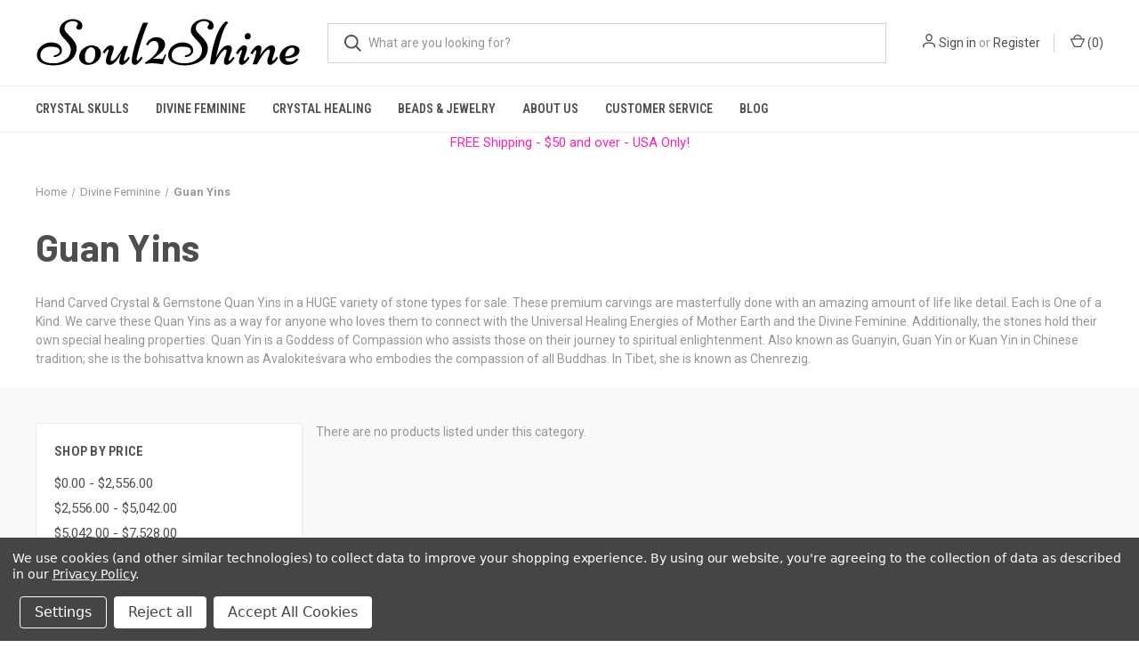

--- FILE ---
content_type: text/css; charset=UTF-8
request_url: https://soul2shine.com/content/magiczoomplus/magiczoomplus.stencil.css
body_size: 378
content:
.MagicZoomGallery { text-align: center; width:100%; }
.MagicZoomSelectors { margin:5px; text-align:center; }
.MagicZoomSelectors a { margin:5px; display: inline-block; }
.MagicZoomSelectors a img { max-height:60px; }

.mz-thumb:hover:not(.mz-thumb-selected) img {
  -webkit-filter: none;
  filter: none;
}
.mz-thumb-selected img {
  -webkit-filter: none;
  filter: none;
}
.no-cssfilters-magic .mz-thumb {
  background: none;
}
.no-cssfilters-magic .mz-thumb:hover:not(.mz-thumb-selected) img {
  opacity: 1;
  filter: none;
}
.no-cssfilters-magic .mz-thumb-selected img {
  opacity: 1;
  filter: none;
}

.MagicZoomSelectors a:hover img, 
.active-magic-selector img {
  -webkit-filter: brightness(60%) !important;
  filter: brightness(60%) !important;
}

@media only screen and (min-width: 768px) {

a[data-slide-id^=video] {
    position: relative;
}
a[data-slide-id^=video]:before {
    content: '';
    position: absolute;
    color: #fff;
    text-shadow: 0px 1px 10px #000;
    top: 50% !important;
    left: 50% !important;
    display: inline-block;
    transform: translateY(-50%) translateX(-50%) !important;
    -webkit-transform: translateY(-50%) translateX(-50%) !important;
    z-index: 100;
    width: 36px !important;
    height: 36px !important;
    border-radius: 50%;
    background-repeat: no-repeat;
    background-color: rgba(0,0,0,0.6) !important;
    background-size: 50%;
    background-position: center center;
    border: 2px solid rgba(255,255,255,0.8);
    z-index:1;
}
a[data-slide-id^=video]:after {
    position: absolute;
    content: '';
    width: 12px;
    height: 16px;
    border-top: 8px solid transparent;
    border-left: 12px solid rgba(255,255,255,0.8);
    border-bottom: 8px solid transparent;
    position: absolute;
    top: 50%;
    left: 50%;
    transform: translateY(-50%) translateX(-50%);
    -webkit-transform: translateY(-50%) translateX(-50%);
    margin-left: 1px;
    box-sizing: border-box !important;
    z-index:2;
}
a[data-slide-id^=video]:hover:before {
    background-color: rgba(0,0,0,0.7) !important;
    border-color:rgba(255,255,255,1);
}
a[data-slide-id^=video]:hover:after {
    border-left-color: rgba(255,255,255,1);
}

}
div[data-slide-id^=video] {
   position: relative;
   overflow: hidden;
   max-width: 100%;
   padding-bottom: 56.25%;
   height: 0;
   height: auto;
}
div[data-slide-id^=video] iframe {
   position: absolute;
   top: 0;
   left: 0;
   width: 100% !important;
   height: 100% !important;
}

@media only screen and (max-width: 767px) {

  .MagicZoomSelectors a img { display: none; }
  .MagicZoomSelectors { font-size:0px; }
  .MagicZoomSelectors a {
      width: 12px !important;
      height: 12px !important;
      border-radius: 100% !important;
      background: none repeat scroll 0 0 #aaa !important;
      margin: 3px !important;
      cursor: pointer !important;
      display: inline-block !important;
      position: relative !important;
      text-indent: -9999px !important;
      vertical-align: middle !important;
      font-size: 0px !important;
      line-height: 0px !important;
  } 

  .MagicZoomSelectors a.active-magic-selector:before,
  .MagicZoomSelectors a:hover:before
   {
      width: 10px !important;
      height: 10px !important;
      border: 1px solid transparent !important;
      border-radius: 100% !important;
      margin: 1px !important;
      content: '' !important;
      position: relative !important;
      display: block !important;
      text-indent: -9999px !important;
      background: #fff !important;
  }  
  
}


.MZP-Cornerstone .easyzoom-flyout { display:none !important; }

.MZP-Cornerstone .productView-image {
    pointer-events: all !important;
}


--- FILE ---
content_type: application/javascript; charset=UTF-8
request_url: https://cdn11.bigcommerce.com/s-6jnmi1hvkc/stencil/c35ad730-43d5-0139-7256-0242ac11000a/e/aa4713e0-9635-0139-5d1f-0e9ef0d32b9e/dist/theme-bundle.chunk.7.js
body_size: 6183
content:
(window.webpackJsonp=window.webpackJsonp||[]).push([[7],{495:function(e,t,n){"use strict";n.r(t),function(e){n.d(t,"default",(function(){return s}));var r=n(12),o=n(531),a=n(532),i=n(540),c=n(603);var s=function(t){var n,o;function s(){return t.apply(this,arguments)||this}o=t,(n=s).prototype=Object.create(o.prototype),n.prototype.constructor=n,n.__proto__=o;var u=s.prototype;return u.onReady=function(){Object(a.a)(this.context.urls),e("#facetedSearch").length>0?this.initFacetedSearch():(this.onSortBySubmit=this.onSortBySubmit.bind(this),r.c.on("sortBy-submitted",this.onSortBySubmit)),Object(c.a)()},u.initFacetedSearch=function(){var t=e("#product-listing-container"),n=e("#faceted-search-container"),r={config:{category:{shop_by_price:!0,products:{limit:this.context.categoryProductsPerPage}}},template:{productListing:"category/product-listing",sidebar:"category/sidebar"},showMore:"category/show-more"};this.facetedSearch=new i.a(r,(function(r){t.html(r.productListing),n.html(r.sidebar),e("body").triggerHandler("compareReset"),e("html, body").animate({scrollTop:0},100)}))},s}(o.a)}.call(this,n(0))},500:function(e,t){e.exports=function(e){return e}},501:function(e,t,n){var r=n(500),o=n(507);e.exports=function(e){return o(r(e).toLowerCase())}},502:function(e,t){var n=RegExp("[\\u200d\\ud800-\\udfff\\u0300-\\u036f\\ufe20-\\ufe2f\\u20d0-\\u20ff\\ufe0e\\ufe0f]");e.exports=function(e){return n.test(e)}},503:function(e,t){e.exports=function(e,t,n){for(var r=n-1,o=e.length;++r<o;)if(e[r]===t)return r;return-1}},504:function(e,t,n){"use strict";t.a={email:function(e){return/^.+@.+\..+/.test(e)},password:function(e){return this.notEmpty(e)},notEmpty:function(e){return e.length>0}}},505:function(e,t,n){"use strict";(function(e){n.d(t,"b",(function(){return d})),n.d(t,"a",(function(){return h})),n.d(t,"c",(function(){return p}));var r=n(501),o=n.n(r),a=n(514),i=n.n(a),c=n(506),s=n.n(c),u=n(132),l=n(504),f=["input","select","textarea"];function d(t,n){void 0===n&&(n={});var r=e(t),a=r.find(f.join(", ")),c=n.formFieldClass,u=void 0===c?"form-field":c;return a.each((function(t,n){!function(t,n){var r,a=e(t),c=a.parent("."+n),u=a.prop("tagName").toLowerCase(),l=n+"--"+u;if("input"===u){var f=a.prop("type");s()(["radio","checkbox","submit"],f)?l=n+"--"+i()(f):r=""+l+o()(f)}c.addClass(l).addClass(r)}(n,u)})),r}function p(t){var n={type:"hidden",name:"FormFieldIsText"+function(e){var t=e.prop("name").match(/(\[.*\])/);return t&&0!==t.length?t[0]:""}(t),value:"1"};t.after(e("<input />",n))}var h={setEmailValidation:function(e,t){t&&e.add({selector:t,validate:function(e,t){e(l.a.email(t))},errorMessage:"You must enter a valid email."})},setPasswordValidation:function(t,n,r,o,a){var i=e(n),c=[{selector:n,validate:function(e,t){var n=t.length;if(a)return e(!0);e(n)},errorMessage:"You must enter a password."},{selector:n,validate:function(e,t){var n=t.match(new RegExp(o.alpha))&&t.match(new RegExp(o.numeric))&&t.length>=o.minlength;if(a&&0===t.length)return e(!0);e(n)},errorMessage:o.error},{selector:r,validate:function(e,t){var n=t.length;if(a)return e(!0);e(n)},errorMessage:"You must enter a password."},{selector:r,validate:function(e,t){e(t===i.val())},errorMessage:"Your passwords do not match."}];t.add(c)},setMinMaxPriceValidation:function(e,t){var n=t.errorSelector,r=t.fieldsetSelector,o=t.formSelector,a=t.maxPriceSelector,i=t.minPriceSelector;e.configure({form:o,preventSubmit:!0,successClass:"_"}),e.add({errorMessage:"Min price must be less than max. price.",selector:i,validate:"min-max:"+i+":"+a}),e.add({errorMessage:"Min price must be less than max. price.",selector:a,validate:"min-max:"+i+":"+a}),e.add({errorMessage:"Max. price is required.",selector:a,validate:"presence"}),e.add({errorMessage:"Min. price is required.",selector:i,validate:"presence"}),e.add({errorMessage:"Input must be greater than 0.",selector:[i,a],validate:"min-number:0"}),e.setMessageOptions({selector:[i,a],parent:r,errorSpan:n})},setStateCountryValidation:function(e,t){t&&e.add({selector:t,validate:"presence",errorMessage:"The 'State/Province' field cannot be blank."})},cleanUpStateValidation:function(t){var n=e('[data-type="'+t.data("fieldType")+'"]');Object.keys(u.a.classes).forEach((function(e){n.hasClass(u.a.classes[e])&&n.removeClass(u.a.classes[e])}))}}}).call(this,n(0))},506:function(e,t,n){var r=n(503);e.exports=function(e,t){return!!(null==e?0:e.length)&&r(e,t,0)>-1}},507:function(e,t,n){var r=n(508)("toUpperCase");e.exports=r},508:function(e,t,n){var r=n(509),o=n(502),a=n(511),i=n(500);e.exports=function(e){return function(t){t=i(t);var n=o(t)?a(t):void 0,c=n?n[0]:t.charAt(0),s=n?r(n,1).join(""):t.slice(1);return c[e]()+s}}},509:function(e,t,n){var r=n(510);e.exports=function(e,t,n){var o=e.length;return n=void 0===n?o:n,!t&&n>=o?e:r(e,t,n)}},510:function(e,t){e.exports=function(e,t,n){var r=-1,o=e.length;t<0&&(t=-t>o?0:o+t),(n=n>o?o:n)<0&&(n+=o),o=t>n?0:n-t>>>0,t>>>=0;for(var a=Array(o);++r<o;)a[r]=e[r+t];return a}},511:function(e,t,n){var r=n(512),o=n(502),a=n(513);e.exports=function(e){return o(e)?a(e):r(e)}},512:function(e,t){e.exports=function(e){return e.split("")}},513:function(e,t){var n="[\\ud800-\\udfff]",r="[\\u0300-\\u036f\\ufe20-\\ufe2f\\u20d0-\\u20ff]",o="\\ud83c[\\udffb-\\udfff]",a="[^\\ud800-\\udfff]",i="(?:\\ud83c[\\udde6-\\uddff]){2}",c="[\\ud800-\\udbff][\\udc00-\\udfff]",s="(?:"+r+"|"+o+")"+"?",u="[\\ufe0e\\ufe0f]?"+s+("(?:\\u200d(?:"+[a,i,c].join("|")+")[\\ufe0e\\ufe0f]?"+s+")*"),l="(?:"+[a+r+"?",r,i,c,n].join("|")+")",f=RegExp(o+"(?="+o+")|"+l+u,"g");e.exports=function(e){return e.match(f)||[]}},514:function(e,t,n){var r=n(501),o=n(515)((function(e,t,n){return t=t.toLowerCase(),e+(n?r(t):t)}));e.exports=o},515:function(e,t,n){var r=n(516),o=n(517),a=n(518),i=RegExp("['’]","g");e.exports=function(e){return function(t){return r(a(o(t).replace(i,"")),e,"")}}},516:function(e,t){e.exports=function(e,t,n,r){var o=-1,a=null==e?0:e.length;for(r&&a&&(n=e[++o]);++o<a;)n=t(n,e[o],o,e);return n}},517:function(e,t){e.exports=function(e){return e}},518:function(e,t,n){var r=n(519),o=n(520),a=n(500),i=n(521);e.exports=function(e,t,n){return e=a(e),void 0===(t=n?void 0:t)?o(e)?i(e):r(e):e.match(t)||[]}},519:function(e,t){var n=/[^\x00-\x2f\x3a-\x40\x5b-\x60\x7b-\x7f]+/g;e.exports=function(e){return e.match(n)||[]}},520:function(e,t){var n=/[a-z][A-Z]|[A-Z]{2}[a-z]|[0-9][a-zA-Z]|[a-zA-Z][0-9]|[^a-zA-Z0-9 ]/;e.exports=function(e){return n.test(e)}},521:function(e,t){var n="\\xac\\xb1\\xd7\\xf7\\x00-\\x2f\\x3a-\\x40\\x5b-\\x60\\x7b-\\xbf\\u2000-\\u206f \\t\\x0b\\f\\xa0\\ufeff\\n\\r\\u2028\\u2029\\u1680\\u180e\\u2000\\u2001\\u2002\\u2003\\u2004\\u2005\\u2006\\u2007\\u2008\\u2009\\u200a\\u202f\\u205f\\u3000",r="["+n+"]",o="\\d+",a="[\\u2700-\\u27bf]",i="[a-z\\xdf-\\xf6\\xf8-\\xff]",c="[^\\ud800-\\udfff"+n+o+"\\u2700-\\u27bfa-z\\xdf-\\xf6\\xf8-\\xffA-Z\\xc0-\\xd6\\xd8-\\xde]",s="(?:\\ud83c[\\udde6-\\uddff]){2}",u="[\\ud800-\\udbff][\\udc00-\\udfff]",l="[A-Z\\xc0-\\xd6\\xd8-\\xde]",f="(?:"+i+"|"+c+")",d="(?:"+l+"|"+c+")",p="(?:[\\u0300-\\u036f\\ufe20-\\ufe2f\\u20d0-\\u20ff]|\\ud83c[\\udffb-\\udfff])?",h="[\\ufe0e\\ufe0f]?"+p+("(?:\\u200d(?:"+["[^\\ud800-\\udfff]",s,u].join("|")+")[\\ufe0e\\ufe0f]?"+p+")*"),g="(?:"+[a,s,u].join("|")+")"+h,m=RegExp([l+"?"+i+"+(?:['’](?:d|ll|m|re|s|t|ve))?(?="+[r,l,"$"].join("|")+")",d+"+(?:['’](?:D|LL|M|RE|S|T|VE))?(?="+[r,l+f,"$"].join("|")+")",l+"?"+f+"+(?:['’](?:d|ll|m|re|s|t|ve))?",l+"+(?:['’](?:D|LL|M|RE|S|T|VE))?","\\d*(?:1ST|2ND|3RD|(?![123])\\dTH)(?=\\b|[a-z_])","\\d*(?:1st|2nd|3rd|(?![123])\\dth)(?=\\b|[A-Z_])",o,g].join("|"),"g");e.exports=function(e){return e.match(m)||[]}},524:function(e,t,n){"use strict";(function(e){var r=n(523),o=n.n(r),a={getUrl:function(){return""+window.location.pathname+window.location.search},goToUrl:function(t){window.history.pushState({},document.title,t),e(window).trigger("statechange")},replaceParams:function(e,t){var n,r=o.a.parse(e,!0);for(n in r.search=null,t)t.hasOwnProperty(n)&&(r.query[n]=t[n]);return o.a.format(r)},buildQueryString:function(e){var t,n="";for(t in e)if(e.hasOwnProperty(t))if(Array.isArray(e[t])){var r=void 0;for(r in e[t])e[t].hasOwnProperty(r)&&(n+="&"+t+"="+e[t][r])}else n+="&"+t+"="+e[t];return n.substring(1)},parseQueryParams:function(e){for(var t={},n=0;n<e.length;n++){var r=e[n].split("=");r[0]in t?Array.isArray(t[r[0]])?t[r[0]].push(r[1]):t[r[0]]=[t[r[0]],r[1]]:t[r[0]]=r[1]}return t}};t.a=a}).call(this,n(0))},525:function(e,t,n){var r=n(133);e.exports=function(){if(!arguments.length)return[];var e=arguments[0];return r(e)?e:[e]}},526:function(e,t,n){var r=n(503);e.exports=function(e,t){return!!(null==e?0:e.length)&&r(e,t,0)>-1}},527:function(e,t){e.exports=function(e,t,n){for(var r=-1,o=null==e?0:e.length;++r<o;)if(n(t,e[r]))return!0;return!1}},528:function(e,t,n){var r=n(503);e.exports=function(e,t){return!!(null==e?0:e.length)&&r(e,t,0)>-1}},529:function(e,t,n){var r=n(222),o=n(136);e.exports=function(e){return o(e)&&r(e)}},531:function(e,t,n){"use strict";(function(e){n.d(t,"a",(function(){return c}));var r=n(74),o=n(524),a=n(523),i=n.n(a);var c=function(t){var n,r;function a(){return t.apply(this,arguments)||this}return r=t,(n=a).prototype=Object.create(r.prototype),n.prototype.constructor=n,n.__proto__=r,a.prototype.onSortBySubmit=function(t){var n=i.a.parse(window.location.href,!0),r=e(t.currentTarget).serialize().split("=");n.query[r[0]]=r[1],delete n.query.page,t.preventDefault(),window.location=i.a.format({pathname:n.pathname,search:o.a.buildQueryString(n.query)})},a}(r.a)}).call(this,n(0))},532:function(e,t,n){"use strict";(function(e){var r=n(533),o=n.n(r),a=n(36);function i(e,t,n){0!==e.length?(t.is("visible")||t.addClass("show"),t.attr("href",n.compare+"/"+e.join("/")),t.find("span.countPill").html(e.length)):t.removeClass("show")}t.a=function(t){var n=[],r=e("a[data-compare-nav]");e("body").on("compareReset",(function(){var a=e("body").find('input[name="products[]"]:checked');i(n=a.length?o()(a,(function(e){return e.value})):[],r,t)})),e("body").triggerHandler("compareReset"),e("body").on("click","[data-compare-id]",(function(r){var o,a=r.currentTarget.value,c=e("a[data-compare-nav]");r.currentTarget.checked?(o=a,n.push(o)):function(e,t){var n=e.indexOf(t);n>-1&&e.splice(n,1)}(n,a),i(n,c,t)})),e("body").on("submit","[data-product-compare]",(function(t){e(t.currentTarget).find('input[name="products[]"]:checked').length<=1&&(Object(a.d)("You must select at least two products to compare"),t.preventDefault())})),e("body").on("click","a[data-compare-nav]",(function(){if(e("body").find('input[name="products[]"]:checked').length<=1)return Object(a.d)("You must select at least two products to compare"),!1}))}}).call(this,n(0))},533:function(e,t){e.exports=function(e,t){for(var n=-1,r=null==e?0:e.length,o=Array(r);++n<r;)o[n]=t(e[n],n,e);return o}},540:function(e,t,n){"use strict";(function(e){var r=n(506),o=n.n(r),a=n(541),i=n.n(a),c=n(549),s=n.n(c),u=n(75),l=n.n(u),f=n(12),d=n(523),p=n.n(d),h=n(524),g=n(36),m=n(37),v=n(505),b=n(132),S=function(){function t(t,n,r){var o=this,a={accordionToggleSelector:"#facetedSearch .accordion-navigation, #facetedSearch .facetedSearch-toggle",blockerSelector:"#facetedSearch .blocker",clearFacetSelector:"#facetedSearch .facetedSearch-clearLink",componentSelector:"#facetedSearch-navList",facetNavListSelector:"#facetedSearch .navList",priceRangeErrorSelector:"#facet-range-form .form-inlineMessage",priceRangeFieldsetSelector:"#facet-range-form .form-fieldset",priceRangeFormSelector:"#facet-range-form",priceRangeMaxPriceSelector:"#facet-range-form [name=max_price]",priceRangeMinPriceSelector:"#facet-range-form [name=min_price]",showMoreToggleSelector:"#facetedSearch .accordion-content .toggleLink",facetedSearchFilterItems:"#facetedSearch-filterItems .form-input",modal:Object(g.a)("#modal")[0],modalOpen:!1};this.requestOptions=t,this.callback=n,this.options=l()({},a,r),this.collapsedFacets=[],this.collapsedFacetItems=[],Object(m.b)(),this.initPriceValidator(),e(this.options.facetNavListSelector).each((function(t,n){o.collapseFacetItems(e(n))})),e(this.options.accordionToggleSelector).each((function(t,n){var r=e(n).data("collapsibleInstance");r.isCollapsed&&o.collapsedFacets.push(r.targetId)})),setTimeout((function(){e(o.options.componentSelector).is(":hidden")&&o.collapseAllFacets()})),this.onStateChange=this.onStateChange.bind(this),this.onToggleClick=this.onToggleClick.bind(this),this.onAccordionToggle=this.onAccordionToggle.bind(this),this.onClearFacet=this.onClearFacet.bind(this),this.onFacetClick=this.onFacetClick.bind(this),this.onRangeSubmit=this.onRangeSubmit.bind(this),this.onSortBySubmit=this.onSortBySubmit.bind(this),this.filterFacetItems=this.filterFacetItems.bind(this),this.bindEvents()}var n=t.prototype;return n.refreshView=function(e){e&&this.callback(e),Object(m.b)(),this.initPriceValidator(),this.restoreCollapsedFacets(),this.restoreCollapsedFacetItems(),this.bindEvents()},n.updateView=function(){var t=this;e(this.options.blockerSelector).show(),f.a.getPage(h.a.getUrl(),this.requestOptions,(function(n,r){if(e(t.options.blockerSelector).hide(),n)throw new Error(n);t.refreshView(r)}))},n.expandFacetItems=function(e){var t=e.attr("id");this.collapsedFacetItems=s()(this.collapsedFacetItems,t)},n.collapseFacetItems=function(e){var t=e.attr("id"),n=e.data("hasMoreResults");this.collapsedFacetItems=n?i()(this.collapsedFacetItems,[t]):s()(this.collapsedFacetItems,t)},n.toggleFacetItems=function(e){var t=e.attr("id");return o()(this.collapsedFacetItems,t)?(this.getMoreFacetResults(e),!0):(this.collapseFacetItems(e),!1)},n.getMoreFacetResults=function(e){var t=this,n=e.data("facet"),r=h.a.getUrl();return this.requestOptions.showMore&&f.a.getPage(r,{template:this.requestOptions.showMore,params:{list_all:n}},(function(e,n){if(e)throw new Error(e);t.options.modal.open(),t.options.modalOpen=!0,t.options.modal.updateContent(n)})),this.collapseFacetItems(e),!1},n.filterFacetItems=function(t){var n=e(".navList-item"),r=e(t.currentTarget).val().toLowerCase();n.each((function(t,n){-1!==e(n).text().toLowerCase().indexOf(r)?e(n).show():e(n).hide()}))},n.expandFacet=function(e){e.data("collapsibleInstance").open()},n.collapseFacet=function(e){e.data("collapsibleInstance").close()},n.collapseAllFacets=function(){var t=this;e(this.options.accordionToggleSelector).each((function(n,r){var o=e(r);t.collapseFacet(o)}))},n.expandAllFacets=function(){var t=this;e(this.options.accordionToggleSelector).each((function(n,r){var o=e(r);t.expandFacet(o)}))},n.initPriceValidator=function(){if(0!==e(this.options.priceRangeFormSelector).length){var t=Object(b.a)(),n={errorSelector:this.options.priceRangeErrorSelector,fieldsetSelector:this.options.priceRangeFieldsetSelector,formSelector:this.options.priceRangeFormSelector,maxPriceSelector:this.options.priceRangeMaxPriceSelector,minPriceSelector:this.options.priceRangeMinPriceSelector};v.a.setMinMaxPriceValidation(t,n),this.priceRangeValidator=t}},n.restoreCollapsedFacetItems=function(){var t=this;e(this.options.facetNavListSelector).each((function(n,r){var a=e(r),i=a.attr("id");o()(t.collapsedFacetItems,i)?t.collapseFacetItems(a):t.expandFacetItems(a)}))},n.restoreCollapsedFacets=function(){var t=this;e(this.options.accordionToggleSelector).each((function(n,r){var a=e(r),i=a.data("collapsibleInstance").targetId;o()(t.collapsedFacets,i)?t.collapseFacet(a):t.expandFacet(a)}))},n.bindEvents=function(){this.unbindEvents(),e(window).on("statechange",this.onStateChange),e(window).on("popstate",this.onPopState),e(document).on("click",this.options.showMoreToggleSelector,this.onToggleClick),e(document).on("toggle.collapsible",this.options.accordionToggleSelector,this.onAccordionToggle),e(document).on("keyup",this.options.facetedSearchFilterItems,this.filterFacetItems),e(this.options.clearFacetSelector).on("click",this.onClearFacet),f.c.on("facetedSearch-facet-clicked",this.onFacetClick),f.c.on("facetedSearch-range-submitted",this.onRangeSubmit),f.c.on("sortBy-submitted",this.onSortBySubmit)},n.unbindEvents=function(){e(window).off("statechange",this.onStateChange),e(window).off("popstate",this.onPopState),e(document).off("click",this.options.showMoreToggleSelector,this.onToggleClick),e(document).off("toggle.collapsible",this.options.accordionToggleSelector,this.onAccordionToggle),e(document).off("keyup",this.options.facetedSearchFilterItems,this.filterFacetItems),e(this.options.clearFacetSelector).off("click",this.onClearFacet),f.c.off("facetedSearch-facet-clicked",this.onFacetClick),f.c.off("facetedSearch-range-submitted",this.onRangeSubmit),f.c.off("sortBy-submitted",this.onSortBySubmit)},n.onClearFacet=function(t){var n=e(t.currentTarget).attr("href");t.preventDefault(),t.stopPropagation(),h.a.goToUrl(n)},n.onToggleClick=function(t){var n=e(t.currentTarget),r=e(n.attr("href"));t.preventDefault(),this.toggleFacetItems(r)},n.onFacetClick=function(t){var n=e(t.currentTarget),r=n.attr("href");t.preventDefault(),n.toggleClass("is-selected"),h.a.goToUrl(r),this.options.modalOpen&&this.options.modal.close()},n.onSortBySubmit=function(t){var n=p.a.parse(window.location.href,!0),r=e(t.currentTarget).serialize().split("=");n.query[r[0]]=r[1],delete n.query.page;var o={};Object.assign(o,n.query),t.preventDefault(),h.a.goToUrl(p.a.format({pathname:n.pathname,search:h.a.buildQueryString(o)}))},n.onRangeSubmit=function(t){if(t.preventDefault(),this.priceRangeValidator.areAll(b.a.constants.VALID)){var n=p.a.parse(window.location.href,!0),r=decodeURI(e(t.currentTarget).serialize()).split("&");for(var o in r=h.a.parseQueryParams(r))r.hasOwnProperty(o)&&(n.query[o]=r[o]);var a={};Object.assign(a,n.query),h.a.goToUrl(p.a.format({pathname:n.pathname,search:h.a.buildQueryString(a)}))}},n.onStateChange=function(){this.updateView()},n.onAccordionToggle=function(t){var n=e(t.currentTarget).data("collapsibleInstance"),r=n.targetId;n.isCollapsed?this.collapsedFacets=i()(this.collapsedFacets,[r]):this.collapsedFacets=s()(this.collapsedFacets,r)},n.onPopState=function(){var t=window.location.href;if(!new URLSearchParams(t).has("page")){var n=e(".pagination-link").attr("href").replace(/page=[0-9]+/i,"page=1");window.history.replaceState({},document.title,n)}e(window).trigger("statechange")},t}();t.a=S}).call(this,n(0))},541:function(e,t,n){var r=n(542),o=n(221),a=n(546),i=n(529),c=o((function(e){return a(r(e,1,i,!0))}));e.exports=c},542:function(e,t,n){var r=n(543),o=n(544);e.exports=function e(t,n,a,i,c){var s=-1,u=t.length;for(a||(a=o),c||(c=[]);++s<u;){var l=t[s];n>0&&a(l)?n>1?e(l,n-1,a,i,c):r(c,l):i||(c[c.length]=l)}return c}},543:function(e,t){e.exports=function(e,t){for(var n=-1,r=t.length,o=e.length;++n<r;)e[o+n]=t[n];return e}},544:function(e,t,n){var r=n(545),o=n(224),a=n(133),i=r?r.isConcatSpreadable:void 0;e.exports=function(e){return a(e)||o(e)||!!(i&&e&&e[i])}},545:function(e,t,n){var r=n(134).Symbol;e.exports=r},546:function(e,t,n){var r=n(525),o=n(526),a=n(527),i=n(528),c=n(547),s=n(548);e.exports=function(e,t,n){var u=-1,l=o,f=e.length,d=!0,p=[],h=p;if(n)d=!1,l=a;else if(f>=200){var g=t?null:c(e);if(g)return s(g);d=!1,l=i,h=new r}else h=t?[]:p;e:for(;++u<f;){var m=e[u],v=t?t(m):m;if(m=n||0!==m?m:0,d&&v==v){for(var b=h.length;b--;)if(h[b]===v)continue e;t&&h.push(v),p.push(m)}else l(h,v,n)||(h!==p&&h.push(v),p.push(m))}return p}},547:function(e,t){e.exports=function(){}},548:function(e,t){e.exports=function(){return[]}},549:function(e,t,n){var r=n(550),o=n(221),a=n(529),i=o((function(e,t){return a(e)?r(e,t):[]}));e.exports=i},550:function(e,t,n){var r=n(525),o=n(526),a=n(527),i=n(551),c=n(552),s=n(528);e.exports=function(e,t,n,u){var l=-1,f=o,d=!0,p=e.length,h=[],g=t.length;if(!p)return h;n&&(t=i(t,c(n))),u?(f=a,d=!1):t.length>=200&&(f=s,d=!1,t=new r(t));e:for(;++l<p;){var m=e[l],v=null==n?m:n(m);if(m=u||0!==m?m:0,d&&v==v){for(var b=g;b--;)if(t[b]===v)continue e;h.push(m)}else f(t,v,u)||h.push(m)}return h}},551:function(e,t){e.exports=function(e,t){for(var n=-1,r=null==e?0:e.length,o=Array(r);++n<r;)o[n]=t(e[n],n,e);return o}},552:function(e,t){e.exports=function(e){return function(t){return e(t)}}},603:function(e,t,n){"use strict";n.d(t,"a",(function(){return a}));var r=n(0),o=n.n(r);function a(){o()("#facetedSearch").length<=0&&o()(".toggleSidebarBlock").on("click",(function(e){e.preventDefault();var t=o()(this).attr("href").replace("#",""),n=document.getElementById(t);o()(this).toggleClass("is-open"),o()(n).toggleClass("is-open")})),o()(".page-content-subcategories .image-wrap:not(.image-placeholder)").length>0&&o()(".page-content-subcategories ul").addClass("subcategory-grid")}}}]);
//# sourceMappingURL=theme-bundle.chunk.7.js.map